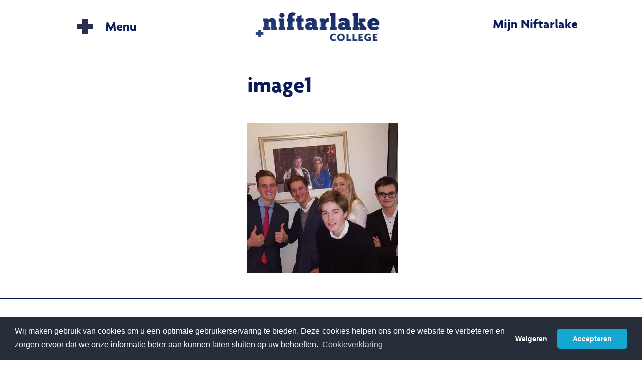

--- FILE ---
content_type: text/html; charset=UTF-8
request_url: https://www.niftarlake.nl/2017/11/14/debatteam-schittert-op-nk-debatteren/image1-2/
body_size: 6774
content:
<!doctype html>
<!-- //////////////////////////////// -->
<!-- //// Technische realisatie: //// -->
<!-- ////                        //// -->
<!-- ////          Fiks  	     //// -->
<!-- ////   http://www.fiks.io   //// -->
<!-- ////                        //// -->
<!-- ////     Copyright 2026     //// -->
<!-- //////////////////////////////// -->
<html class="no-js" lang="nl-NL">
<head>
	<title>image1 - Niftarlake</title>

	<meta charset="UTF-8"/>
	<meta http-equiv="X-UA-Compatible" content="IE=edge">

	<link rel="shortcut icon" href="https://www.niftarlake.nl/wp-content/themes/niftarlake/favicon.ico">

	<link rel="alternate" type="application/rss+xml" title="Niftarlake RSS2 Feed"
	      href="https://www.niftarlake.nl/feed/"/>
	<link rel="pingback" href="https://www.niftarlake.nl/xmlrpc.php"/>
	<meta name="viewport" content="width=device-width, initial-scale=1, minimal-ui">
	<meta name='robots' content='index, follow, max-image-preview:large, max-snippet:-1, max-video-preview:-1' />

	<!-- This site is optimized with the Yoast SEO plugin v24.9 - https://yoast.com/wordpress/plugins/seo/ -->
	<link rel="canonical" href="https://www.niftarlake.nl/2017/11/14/debatteam-schittert-op-nk-debatteren/image1-2/" />
	<meta property="og:locale" content="nl_NL" />
	<meta property="og:type" content="article" />
	<meta property="og:title" content="image1 - Niftarlake" />
	<meta property="og:url" content="https://www.niftarlake.nl/2017/11/14/debatteam-schittert-op-nk-debatteren/image1-2/" />
	<meta property="og:site_name" content="Niftarlake" />
	<meta property="og:image" content="https://www.niftarlake.nl/2017/11/14/debatteam-schittert-op-nk-debatteren/image1-2" />
	<meta property="og:image:width" content="960" />
	<meta property="og:image:height" content="540" />
	<meta property="og:image:type" content="image/jpeg" />
	<meta name="twitter:card" content="summary_large_image" />
	<script type="application/ld+json" class="yoast-schema-graph">{"@context":"https://schema.org","@graph":[{"@type":"WebPage","@id":"https://www.niftarlake.nl/2017/11/14/debatteam-schittert-op-nk-debatteren/image1-2/","url":"https://www.niftarlake.nl/2017/11/14/debatteam-schittert-op-nk-debatteren/image1-2/","name":"image1 - Niftarlake","isPartOf":{"@id":"https://niftarlake.nl/#website"},"primaryImageOfPage":{"@id":"https://www.niftarlake.nl/2017/11/14/debatteam-schittert-op-nk-debatteren/image1-2/#primaryimage"},"image":{"@id":"https://www.niftarlake.nl/2017/11/14/debatteam-schittert-op-nk-debatteren/image1-2/#primaryimage"},"thumbnailUrl":"https://www.niftarlake.nl/wp-content/uploads/2017/11/image1.jpeg","datePublished":"2017-11-14T13:57:35+00:00","breadcrumb":{"@id":"https://www.niftarlake.nl/2017/11/14/debatteam-schittert-op-nk-debatteren/image1-2/#breadcrumb"},"inLanguage":"nl-NL","potentialAction":[{"@type":"ReadAction","target":["https://www.niftarlake.nl/2017/11/14/debatteam-schittert-op-nk-debatteren/image1-2/"]}]},{"@type":"ImageObject","inLanguage":"nl-NL","@id":"https://www.niftarlake.nl/2017/11/14/debatteam-schittert-op-nk-debatteren/image1-2/#primaryimage","url":"https://www.niftarlake.nl/wp-content/uploads/2017/11/image1.jpeg","contentUrl":"https://www.niftarlake.nl/wp-content/uploads/2017/11/image1.jpeg","width":960,"height":540},{"@type":"BreadcrumbList","@id":"https://www.niftarlake.nl/2017/11/14/debatteam-schittert-op-nk-debatteren/image1-2/#breadcrumb","itemListElement":[{"@type":"ListItem","position":1,"name":"Home","item":"https://niftarlake.nl/"},{"@type":"ListItem","position":2,"name":"Debatteam schittert op NK Debatteren","item":"https://www.niftarlake.nl/2017/11/14/debatteam-schittert-op-nk-debatteren/"},{"@type":"ListItem","position":3,"name":"image1"}]},{"@type":"WebSite","@id":"https://niftarlake.nl/#website","url":"https://niftarlake.nl/","name":"Niftarlake","description":"","potentialAction":[{"@type":"SearchAction","target":{"@type":"EntryPoint","urlTemplate":"https://niftarlake.nl/?s={search_term_string}"},"query-input":{"@type":"PropertyValueSpecification","valueRequired":true,"valueName":"search_term_string"}}],"inLanguage":"nl-NL"}]}</script>
	<!-- / Yoast SEO plugin. -->


<link rel='dns-prefetch' href='//maps.google.com' />
<link rel="alternate" title="oEmbed (JSON)" type="application/json+oembed" href="https://www.niftarlake.nl/wp-json/oembed/1.0/embed?url=https%3A%2F%2Fwww.niftarlake.nl%2F2017%2F11%2F14%2Fdebatteam-schittert-op-nk-debatteren%2Fimage1-2%2F" />
<link rel="alternate" title="oEmbed (XML)" type="text/xml+oembed" href="https://www.niftarlake.nl/wp-json/oembed/1.0/embed?url=https%3A%2F%2Fwww.niftarlake.nl%2F2017%2F11%2F14%2Fdebatteam-schittert-op-nk-debatteren%2Fimage1-2%2F&#038;format=xml" />
<style id='wp-img-auto-sizes-contain-inline-css' type='text/css'>
img:is([sizes=auto i],[sizes^="auto," i]){contain-intrinsic-size:3000px 1500px}
/*# sourceURL=wp-img-auto-sizes-contain-inline-css */
</style>

<link rel='stylesheet' id='wp-block-library-css' href='https://www.niftarlake.nl/wp-includes/css/dist/block-library/style.min.css?ver=6.9' type='text/css' media='all' />
<style id='global-styles-inline-css' type='text/css'>
:root{--wp--preset--aspect-ratio--square: 1;--wp--preset--aspect-ratio--4-3: 4/3;--wp--preset--aspect-ratio--3-4: 3/4;--wp--preset--aspect-ratio--3-2: 3/2;--wp--preset--aspect-ratio--2-3: 2/3;--wp--preset--aspect-ratio--16-9: 16/9;--wp--preset--aspect-ratio--9-16: 9/16;--wp--preset--color--black: #000000;--wp--preset--color--cyan-bluish-gray: #abb8c3;--wp--preset--color--white: #ffffff;--wp--preset--color--pale-pink: #f78da7;--wp--preset--color--vivid-red: #cf2e2e;--wp--preset--color--luminous-vivid-orange: #ff6900;--wp--preset--color--luminous-vivid-amber: #fcb900;--wp--preset--color--light-green-cyan: #7bdcb5;--wp--preset--color--vivid-green-cyan: #00d084;--wp--preset--color--pale-cyan-blue: #8ed1fc;--wp--preset--color--vivid-cyan-blue: #0693e3;--wp--preset--color--vivid-purple: #9b51e0;--wp--preset--gradient--vivid-cyan-blue-to-vivid-purple: linear-gradient(135deg,rgb(6,147,227) 0%,rgb(155,81,224) 100%);--wp--preset--gradient--light-green-cyan-to-vivid-green-cyan: linear-gradient(135deg,rgb(122,220,180) 0%,rgb(0,208,130) 100%);--wp--preset--gradient--luminous-vivid-amber-to-luminous-vivid-orange: linear-gradient(135deg,rgb(252,185,0) 0%,rgb(255,105,0) 100%);--wp--preset--gradient--luminous-vivid-orange-to-vivid-red: linear-gradient(135deg,rgb(255,105,0) 0%,rgb(207,46,46) 100%);--wp--preset--gradient--very-light-gray-to-cyan-bluish-gray: linear-gradient(135deg,rgb(238,238,238) 0%,rgb(169,184,195) 100%);--wp--preset--gradient--cool-to-warm-spectrum: linear-gradient(135deg,rgb(74,234,220) 0%,rgb(151,120,209) 20%,rgb(207,42,186) 40%,rgb(238,44,130) 60%,rgb(251,105,98) 80%,rgb(254,248,76) 100%);--wp--preset--gradient--blush-light-purple: linear-gradient(135deg,rgb(255,206,236) 0%,rgb(152,150,240) 100%);--wp--preset--gradient--blush-bordeaux: linear-gradient(135deg,rgb(254,205,165) 0%,rgb(254,45,45) 50%,rgb(107,0,62) 100%);--wp--preset--gradient--luminous-dusk: linear-gradient(135deg,rgb(255,203,112) 0%,rgb(199,81,192) 50%,rgb(65,88,208) 100%);--wp--preset--gradient--pale-ocean: linear-gradient(135deg,rgb(255,245,203) 0%,rgb(182,227,212) 50%,rgb(51,167,181) 100%);--wp--preset--gradient--electric-grass: linear-gradient(135deg,rgb(202,248,128) 0%,rgb(113,206,126) 100%);--wp--preset--gradient--midnight: linear-gradient(135deg,rgb(2,3,129) 0%,rgb(40,116,252) 100%);--wp--preset--font-size--small: 13px;--wp--preset--font-size--medium: 20px;--wp--preset--font-size--large: 36px;--wp--preset--font-size--x-large: 42px;--wp--preset--spacing--20: 0.44rem;--wp--preset--spacing--30: 0.67rem;--wp--preset--spacing--40: 1rem;--wp--preset--spacing--50: 1.5rem;--wp--preset--spacing--60: 2.25rem;--wp--preset--spacing--70: 3.38rem;--wp--preset--spacing--80: 5.06rem;--wp--preset--shadow--natural: 6px 6px 9px rgba(0, 0, 0, 0.2);--wp--preset--shadow--deep: 12px 12px 50px rgba(0, 0, 0, 0.4);--wp--preset--shadow--sharp: 6px 6px 0px rgba(0, 0, 0, 0.2);--wp--preset--shadow--outlined: 6px 6px 0px -3px rgb(255, 255, 255), 6px 6px rgb(0, 0, 0);--wp--preset--shadow--crisp: 6px 6px 0px rgb(0, 0, 0);}:where(.is-layout-flex){gap: 0.5em;}:where(.is-layout-grid){gap: 0.5em;}body .is-layout-flex{display: flex;}.is-layout-flex{flex-wrap: wrap;align-items: center;}.is-layout-flex > :is(*, div){margin: 0;}body .is-layout-grid{display: grid;}.is-layout-grid > :is(*, div){margin: 0;}:where(.wp-block-columns.is-layout-flex){gap: 2em;}:where(.wp-block-columns.is-layout-grid){gap: 2em;}:where(.wp-block-post-template.is-layout-flex){gap: 1.25em;}:where(.wp-block-post-template.is-layout-grid){gap: 1.25em;}.has-black-color{color: var(--wp--preset--color--black) !important;}.has-cyan-bluish-gray-color{color: var(--wp--preset--color--cyan-bluish-gray) !important;}.has-white-color{color: var(--wp--preset--color--white) !important;}.has-pale-pink-color{color: var(--wp--preset--color--pale-pink) !important;}.has-vivid-red-color{color: var(--wp--preset--color--vivid-red) !important;}.has-luminous-vivid-orange-color{color: var(--wp--preset--color--luminous-vivid-orange) !important;}.has-luminous-vivid-amber-color{color: var(--wp--preset--color--luminous-vivid-amber) !important;}.has-light-green-cyan-color{color: var(--wp--preset--color--light-green-cyan) !important;}.has-vivid-green-cyan-color{color: var(--wp--preset--color--vivid-green-cyan) !important;}.has-pale-cyan-blue-color{color: var(--wp--preset--color--pale-cyan-blue) !important;}.has-vivid-cyan-blue-color{color: var(--wp--preset--color--vivid-cyan-blue) !important;}.has-vivid-purple-color{color: var(--wp--preset--color--vivid-purple) !important;}.has-black-background-color{background-color: var(--wp--preset--color--black) !important;}.has-cyan-bluish-gray-background-color{background-color: var(--wp--preset--color--cyan-bluish-gray) !important;}.has-white-background-color{background-color: var(--wp--preset--color--white) !important;}.has-pale-pink-background-color{background-color: var(--wp--preset--color--pale-pink) !important;}.has-vivid-red-background-color{background-color: var(--wp--preset--color--vivid-red) !important;}.has-luminous-vivid-orange-background-color{background-color: var(--wp--preset--color--luminous-vivid-orange) !important;}.has-luminous-vivid-amber-background-color{background-color: var(--wp--preset--color--luminous-vivid-amber) !important;}.has-light-green-cyan-background-color{background-color: var(--wp--preset--color--light-green-cyan) !important;}.has-vivid-green-cyan-background-color{background-color: var(--wp--preset--color--vivid-green-cyan) !important;}.has-pale-cyan-blue-background-color{background-color: var(--wp--preset--color--pale-cyan-blue) !important;}.has-vivid-cyan-blue-background-color{background-color: var(--wp--preset--color--vivid-cyan-blue) !important;}.has-vivid-purple-background-color{background-color: var(--wp--preset--color--vivid-purple) !important;}.has-black-border-color{border-color: var(--wp--preset--color--black) !important;}.has-cyan-bluish-gray-border-color{border-color: var(--wp--preset--color--cyan-bluish-gray) !important;}.has-white-border-color{border-color: var(--wp--preset--color--white) !important;}.has-pale-pink-border-color{border-color: var(--wp--preset--color--pale-pink) !important;}.has-vivid-red-border-color{border-color: var(--wp--preset--color--vivid-red) !important;}.has-luminous-vivid-orange-border-color{border-color: var(--wp--preset--color--luminous-vivid-orange) !important;}.has-luminous-vivid-amber-border-color{border-color: var(--wp--preset--color--luminous-vivid-amber) !important;}.has-light-green-cyan-border-color{border-color: var(--wp--preset--color--light-green-cyan) !important;}.has-vivid-green-cyan-border-color{border-color: var(--wp--preset--color--vivid-green-cyan) !important;}.has-pale-cyan-blue-border-color{border-color: var(--wp--preset--color--pale-cyan-blue) !important;}.has-vivid-cyan-blue-border-color{border-color: var(--wp--preset--color--vivid-cyan-blue) !important;}.has-vivid-purple-border-color{border-color: var(--wp--preset--color--vivid-purple) !important;}.has-vivid-cyan-blue-to-vivid-purple-gradient-background{background: var(--wp--preset--gradient--vivid-cyan-blue-to-vivid-purple) !important;}.has-light-green-cyan-to-vivid-green-cyan-gradient-background{background: var(--wp--preset--gradient--light-green-cyan-to-vivid-green-cyan) !important;}.has-luminous-vivid-amber-to-luminous-vivid-orange-gradient-background{background: var(--wp--preset--gradient--luminous-vivid-amber-to-luminous-vivid-orange) !important;}.has-luminous-vivid-orange-to-vivid-red-gradient-background{background: var(--wp--preset--gradient--luminous-vivid-orange-to-vivid-red) !important;}.has-very-light-gray-to-cyan-bluish-gray-gradient-background{background: var(--wp--preset--gradient--very-light-gray-to-cyan-bluish-gray) !important;}.has-cool-to-warm-spectrum-gradient-background{background: var(--wp--preset--gradient--cool-to-warm-spectrum) !important;}.has-blush-light-purple-gradient-background{background: var(--wp--preset--gradient--blush-light-purple) !important;}.has-blush-bordeaux-gradient-background{background: var(--wp--preset--gradient--blush-bordeaux) !important;}.has-luminous-dusk-gradient-background{background: var(--wp--preset--gradient--luminous-dusk) !important;}.has-pale-ocean-gradient-background{background: var(--wp--preset--gradient--pale-ocean) !important;}.has-electric-grass-gradient-background{background: var(--wp--preset--gradient--electric-grass) !important;}.has-midnight-gradient-background{background: var(--wp--preset--gradient--midnight) !important;}.has-small-font-size{font-size: var(--wp--preset--font-size--small) !important;}.has-medium-font-size{font-size: var(--wp--preset--font-size--medium) !important;}.has-large-font-size{font-size: var(--wp--preset--font-size--large) !important;}.has-x-large-font-size{font-size: var(--wp--preset--font-size--x-large) !important;}
/*# sourceURL=global-styles-inline-css */
</style>

<style id='classic-theme-styles-inline-css' type='text/css'>
/*! This file is auto-generated */
.wp-block-button__link{color:#fff;background-color:#32373c;border-radius:9999px;box-shadow:none;text-decoration:none;padding:calc(.667em + 2px) calc(1.333em + 2px);font-size:1.125em}.wp-block-file__button{background:#32373c;color:#fff;text-decoration:none}
/*# sourceURL=/wp-includes/css/classic-themes.min.css */
</style>
<link rel='stylesheet' id='app-css' href='https://www.niftarlake.nl/wp-content/themes/niftarlake/dist/css/app.min.css?ver=1608123325' type='text/css' media='all' />
<link rel='stylesheet' id='ics-calendar-css' href='https://www.niftarlake.nl/wp-content/plugins/ics-calendar/assets/style.min.css?ver=11.3.0' type='text/css' media='all' />
<script type="text/javascript" src="https://www.niftarlake.nl/wp-content/themes/niftarlake/js/lib/modernizr.min.js?ver=1.0.0" id="modernizr-js"></script>
<link rel="https://api.w.org/" href="https://www.niftarlake.nl/wp-json/" /><link rel="alternate" title="JSON" type="application/json" href="https://www.niftarlake.nl/wp-json/wp/v2/media/1717" /><script type="text/javascript">
	window._se_plugin_version = '8.1.9';
</script>
<meta name="generator" content="Elementor 3.18.3; features: e_dom_optimization, e_optimized_assets_loading, e_optimized_css_loading, additional_custom_breakpoints, block_editor_assets_optimize, e_image_loading_optimization; settings: css_print_method-external, google_font-enabled, font_display-auto">
<link rel="icon" href="https://www.niftarlake.nl/wp-content/uploads/2021/10/cropped-logo-N-32x32.jpg" sizes="32x32" />
<link rel="icon" href="https://www.niftarlake.nl/wp-content/uploads/2021/10/cropped-logo-N-192x192.jpg" sizes="192x192" />
<link rel="apple-touch-icon" href="https://www.niftarlake.nl/wp-content/uploads/2021/10/cropped-logo-N-180x180.jpg" />
<meta name="msapplication-TileImage" content="https://www.niftarlake.nl/wp-content/uploads/2021/10/cropped-logo-N-270x270.jpg" />
		<style type="text/css" id="wp-custom-css">
			p.article-date {
    display: none;
}
.button {
  background-color: #008CBA; /* blue */
  border: none;
  color: white;
  padding: 15px 32px;
  text-align: center;
  text-decoration: none;
  display: inline-block;
  font-size: 16px;
	border-radius: 20px;
	text-decoration: none;
}


.ics-calendar-month-grid *[data-dow='0'] {
    display: none;
}		</style>
		</head>
<body data-rsssl=1 itemscope itemtype="http://schema.org/WebPage" class="attachment wp-singular attachment-template-default single single-attachment postid-1717 attachmentid-1717 attachment-jpeg wp-theme-niftarlake elementor-default elementor-kit-4966">

<div class="page-wrapper">
    <header>
        <div class="row row--center">
            <div class="logo-wrapper columns large-4 large-push-4">
                <a href="https://www.niftarlake.nl" class="logo logo--header"><img src="https://www.niftarlake.nl/wp-content/themes/niftarlake/images/logo.png" alt="Niftarlake" /></a>
                <div class="logo-bg"></div>
            </div>
            <div class="header-link-column columns large-4 large-pull-4">
                <a href="" class="toggle-nav header-link"><span class="menu-icon"></span><span class="link-text">Menu</span></a>
            </div>
            <div class="header-link-column columns large-4">
	            
	                                                        <a href="https://www.niftarlake.nl/mijn-niftarlake/" class="header-link"><span class="link-icon"></span><span class="link-text">Mijn Niftarlake</span></a>
                                                </div>
        </div>
    </header>



<section class="section-main">
	<div class="row row--max">
		<div class="columns medium-8 medium-push-4">
			<h1 class="page-title">image1</h1>

			
			<div class="page-content">
				<div class="unreset-css"><p class="attachment"><a href='https://www.niftarlake.nl/wp-content/uploads/2017/11/image1.jpeg'><img fetchpriority="high" decoding="async" width="300" height="300" src="https://www.niftarlake.nl/wp-content/uploads/2017/11/image1-300x300.jpeg" class="attachment-medium size-medium" alt="" /></a></p>
</div>			</div>
		</div>

		<aside class="columns medium-4 medium-pull-8">
					</aside>
	</div>
</section>

<footer>
    <div class="row">
        <div class="columns large-4">
            <a href="https://www.niftarlake.nl" class="logo logo--footer"><img
                        src="https://www.niftarlake.nl/wp-content/themes/niftarlake/images/logo_oranje.png"
                        alt="Niftarlake"/></a>
        </div>
        <div class="footer-nav columns large-8">
            <div class="row">
                <div class="columns medium-4">
                                            <p class="footer-address">Niftarlake College<br />
Pauwenkamp 151<br />
3607 GK Maarssen</p>
                    
                                            <p>T 085 7608300</p>
                    
                                            <p>E <a href="mailto:i&#110;f&#111;&#64;ni&#102;t&#97;r&#108;&#97;ke.nl">info@niftarlake.nl</a></p>
                                    </div>
                <div class="columns medium-4 hide-for-small-only">
                    <nav class="footer-navigation">
                        <ul><li id="menu-item-158" class="menu-item menu-item-type-post_type menu-item-object-page menu-item-158"><a href="https://www.niftarlake.nl/het-niftarlake/">Het Niftarlake</a></li>
<li id="menu-item-160" class="menu-item menu-item-type-post_type menu-item-object-page menu-item-160"><a href="https://www.niftarlake.nl/ook-niftarlaker-worden/">Ook Niftarlaker worden?</a></li>
<li id="menu-item-161" class="menu-item menu-item-type-post_type menu-item-object-page menu-item-161"><a href="https://www.niftarlake.nl/praktisch/">Praktisch</a></li>
</ul>                    </nav>
                </div>
                <div class="columns medium-4">
                    <p>Volg ons ook op:</p>
                                            <p><a href="https://twitter.com/niftarlake" target="_blank">Twitter</a></p>
                                                                                <p><a href="https://www.youtube.com/channel/UChtKsJa2J0WeXQVW8ka1v7g" target="_blank">Youtube</a>
                    </p>
                </div>
            </div>
            <div class="row">
                <div class="columns medium-8 text-align--right">
                    <p class="footer-technasium">Het Niftarlake College heeft het predicaat Technasium</p>
                </div>
                <div class="columns medium-4">
                    <img src="https://www.niftarlake.nl/wp-content/themes/niftarlake/images/logo_technasium.png" alt="Technasium"
                         class="technasium-img"/>
                </div>
            </div>
        </div>
    </div>
</footer>
</div>

<section class="main-nav">
    <div class="row">
        <div class="columns medium-4">
            <nav class="main-navigation">
                <ul><li id="menu-item-114" class="menu-item menu-item-type-post_type menu-item-object-page menu-item-has-children menu-item-114"><a href="https://www.niftarlake.nl/de-niftarlakers/">De Niftarlakers</a>
<ul class="sub-menu">
	<li id="menu-item-137" class="menu-item menu-item-type-post_type menu-item-object-page menu-item-137"><a href="https://www.niftarlake.nl/de-niftarlakers/">Ontmoet ze allemaal</a></li>
</ul>
</li>
<li id="menu-item-126" class="menu-item menu-item-type-post_type menu-item-object-page menu-item-has-children menu-item-126"><a href="https://www.niftarlake.nl/ook-niftarlaker-worden/">Ook Niftarlaker worden?</a>
<ul class="sub-menu">
	<li id="menu-item-127" class="menu-item menu-item-type-post_type menu-item-object-page menu-item-127"><a href="https://www.niftarlake.nl/ook-niftarlaker-worden/zit-groep-8/">Ik zit in groep 8</a></li>
	<li id="menu-item-128" class="menu-item menu-item-type-post_type menu-item-object-page menu-item-128"><a href="https://www.niftarlake.nl/ook-niftarlaker-worden/zit-op-vo/">Ik zit op het VO</a></li>
	<li id="menu-item-129" class="menu-item menu-item-type-post_type menu-item-object-page menu-item-129"><a href="https://www.niftarlake.nl/ook-niftarlaker-worden/info-voor-basisscholen/">Toelatingsprocedure</a></li>
	<li id="menu-item-130" class="item-space menu-item menu-item-type-post_type menu-item-object-page menu-item-130"><a href="https://www.niftarlake.nl/ook-niftarlaker-worden/werken-bij-het-niftarlake/">Werken bij het Niftarlake</a></li>
</ul>
</li>
</ul>            </nav>
        </div>
        <div class="columns medium-4">
            <nav class="main-navigation">
                <ul><li id="menu-item-138" class="menu-item menu-item-type-post_type menu-item-object-page menu-item-has-children menu-item-138"><a href="https://www.niftarlake.nl/het-niftarlake/">Het Niftarlake</a>
<ul class="sub-menu">
	<li id="menu-item-5795" class="menu-item menu-item-type-post_type menu-item-object-page menu-item-5795"><a href="https://www.niftarlake.nl/brugklas/">Alles over de brugklas</a></li>
	<li id="menu-item-143" class="menu-item menu-item-type-post_type menu-item-object-page menu-item-143"><a href="https://www.niftarlake.nl/het-niftarlake/mavo/">Mavo</a></li>
	<li id="menu-item-141" class="menu-item menu-item-type-post_type menu-item-object-page menu-item-141"><a href="https://www.niftarlake.nl/het-niftarlake/havo/">Havo</a></li>
	<li id="menu-item-146" class="menu-item menu-item-type-post_type menu-item-object-page menu-item-146"><a href="https://www.niftarlake.nl/het-niftarlake/vwo/">Atheneum</a></li>
	<li id="menu-item-144" class="menu-item menu-item-type-post_type menu-item-object-page menu-item-144"><a href="https://www.niftarlake.nl/het-niftarlake/technasium/">Technasium</a></li>
	<li id="menu-item-142" class="item-space menu-item menu-item-type-post_type menu-item-object-page menu-item-142"><a href="https://www.niftarlake.nl/het-niftarlake/internationalisering/">Internationalisering</a></li>
	<li id="menu-item-2388" class="menu-item menu-item-type-post_type menu-item-object-page menu-item-2388"><a href="https://www.niftarlake.nl/het-niftarlake/mavo/beta-challenge/">Carrousel</a></li>
	<li id="menu-item-139" class="menu-item menu-item-type-post_type menu-item-object-page menu-item-139"><a href="https://www.niftarlake.nl/het-niftarlake/begeleiding/">Begeleiding</a></li>
	<li id="menu-item-6852" class="menu-item menu-item-type-post_type menu-item-object-page menu-item-6852"><a href="https://www.niftarlake.nl/decanaat/decanaat-2/">Decanaat</a></li>
	<li id="menu-item-147" class="item-space menu-item menu-item-type-post_type menu-item-object-page menu-item-147"><a href="https://www.niftarlake.nl/het-niftarlake/wie-zijn-wij/">Wie zijn wij</a></li>
	<li id="menu-item-4792" class="menu-item menu-item-type-post_type menu-item-object-page menu-item-4792"><a href="https://www.niftarlake.nl/het-niftarlake/mr/">MR</a></li>
	<li id="menu-item-145" class="menu-item menu-item-type-post_type menu-item-object-page menu-item-145"><a href="https://www.niftarlake.nl/het-niftarlake/verantwoording/">Verantwoording</a></li>
	<li id="menu-item-148" class="item-space menu-item menu-item-type-post_type menu-item-object-page menu-item-148"><a href="https://www.niftarlake.nl/nieuws/">Nieuws</a></li>
</ul>
</li>
</ul>            </nav>
        </div>
        <div class="columns medium-4">
            <nav class="main-navigation">
                <ul><li id="menu-item-149" class="menu-item menu-item-type-post_type menu-item-object-page menu-item-has-children menu-item-149"><a href="https://www.niftarlake.nl/praktisch/">Praktisch</a>
<ul class="sub-menu">
	<li id="menu-item-154" class="menu-item menu-item-type-post_type menu-item-object-page menu-item-154"><a href="https://www.niftarlake.nl/praktisch/planningen-en-lestijden/">Planningen en lestijden</a></li>
	<li id="menu-item-153" class="menu-item menu-item-type-post_type menu-item-object-page menu-item-153"><a href="https://www.niftarlake.nl/praktisch/ziek-absent-en-verlof/">Ziek, absent en verlof</a></li>
	<li id="menu-item-152" class="menu-item menu-item-type-post_type menu-item-object-page menu-item-152"><a href="https://www.niftarlake.nl/praktisch/reglementen/">Reglementen/protocollen</a></li>
	<li id="menu-item-155" class="menu-item menu-item-type-post_type menu-item-object-guide menu-item-155"><a target="_blank" href="https://www.niftarlake.nl/schoolgids/schoolgids-2022-2023/">Schoolgids 2025-2026</a></li>
	<li id="menu-item-150" class="menu-item menu-item-type-post_type menu-item-object-page menu-item-150"><a href="https://www.niftarlake.nl/praktisch/contact/">Contact</a></li>
	<li id="menu-item-4810" class="menu-item menu-item-type-custom menu-item-object-custom menu-item-4810"><a href="https://niftarlake.amac.nl">Webshop iPad</a></li>
</ul>
</li>
</ul>            </nav>
            <nav class="social-nav">
                <ul>
                                            <li><a href="https://twitter.com/niftarlake" target="_blank" class="social-icon icon-twitter"></a></li>
                                                                            </ul>
            </nav>
            <form method="get" id="searchform" action="https://www.niftarlake.nl/" class="searchform">
                <input class="search-text" type="text" name="s" id="s" value=""
                       placeholder="Zoeken"/>
                <input class="search-submit" type="submit" value=""/>
                <span class="search-icon"></span>
            </form>
        </div>
    </div>
</section>
<link rel="stylesheet" type="text/css"
      href="//cdnjs.cloudflare.com/ajax/libs/cookieconsent2/3.0.3/cookieconsent.min.css"/>
<script src="//cdnjs.cloudflare.com/ajax/libs/cookieconsent2/3.0.3/cookieconsent.min.js"></script>
<script>
    window.addEventListener("load", function () {
        window.cookieconsent.initialise({
            "palette": {
                "popup": {
                    "background": "#252e39"
                },
                "button": {
                    "background": "#14a7d0"
                }
            },
            "theme": "classic",
            "type": "opt-in",
            "content": {
                "message": "Wij maken gebruik van cookies om u een optimale gebruikerservaring te bieden. Deze cookies helpen ons om de website te verbeteren en zorgen ervoor dat we onze informatie beter aan kunnen laten sluiten op uw behoeften. ",
                "dismiss": "Weigeren",
                "allow": "Accepteren",
                "link": "Cookieverklaring",
                "href": "https://www.niftarlake.nl/cookieverklaring"
            },
            onStatusChange: function(status, chosenBefore) {
                var type = this.options.type;
                var didConsent = this.hasConsented();

                if (type == 'opt-in' && didConsent) {
                    // enable cookies
                    location.reload();
                }
            },
        })
    });
</script>
<script type="speculationrules">
{"prefetch":[{"source":"document","where":{"and":[{"href_matches":"/*"},{"not":{"href_matches":["/wp-*.php","/wp-admin/*","/wp-content/uploads/*","/wp-content/*","/wp-content/plugins/*","/wp-content/themes/niftarlake/*","/*\\?(.+)"]}},{"not":{"selector_matches":"a[rel~=\"nofollow\"]"}},{"not":{"selector_matches":".no-prefetch, .no-prefetch a"}}]},"eagerness":"conservative"}]}
</script>
<script type="text/javascript" src="https://www.niftarlake.nl/wp-content/themes/niftarlake/js/lib/jquery.min.js?ver=1.0.0" id="jquery-js"></script>
<script type="text/javascript" src="https://maps.google.com/maps/api/js?key=AIzaSyBX6l01IGx_l3eOmC-cmwas426NtPYjkSU&amp;ver=1.0.0" id="googlemaps-js"></script>
<script type="text/javascript" id="app-js-extra">
/* <![CDATA[ */
var wp_ajax = {"ajaxurl":"https://www.niftarlake.nl/wp-admin/admin-ajax.php","hostname":"https://www.niftarlake.nl","template_dir":"https://www.niftarlake.nl/wp-content/themes/niftarlake"};
//# sourceURL=app-js-extra
/* ]]> */
</script>
<script type="text/javascript" src="https://www.niftarlake.nl/wp-content/themes/niftarlake/dist/js/app.min.js?ver=1608123325" id="app-js"></script>
<script type="text/javascript" src="https://www.niftarlake.nl/wp-content/plugins/ics-calendar/assets/script.min.js?ver=11.3.0" id="ics-calendar-js"></script>
<script type="text/javascript" id="ics-calendar-js-after">
/* <![CDATA[ */
var r34ics_ajax_obj = {"ajaxurl":"https:\/\/www.niftarlake.nl\/wp-admin\/admin-ajax.php","r34ics_nonce":"36f6b3064d"};
var ics_calendar_i18n = {"hide_past_events":"Verberg verlopen evenementen","show_past_events":"Toon oudere evenementen"};
var r34ics_days_of_week_map = {"zondag":"zo","maandag":"ma","dinsdag":"di","woensdag":"wo","donderdag":"do","vrijdag":"vr","zaterdag":"za"};
var r34ics_transients_expiration_ms = 3600000; var r34ics_ajax_interval;
//# sourceURL=ics-calendar-js-after
/* ]]> */
</script>
</body>
</html>


<!-- Page cached by LiteSpeed Cache 7.6.2 on 2026-01-14 11:05:54 -->

--- FILE ---
content_type: image/svg+xml
request_url: https://www.niftarlake.nl/wp-content/themes/niftarlake/dist/svg/search.svg
body_size: -64
content:
<svg xmlns="http://www.w3.org/2000/svg" viewBox="0 0 23.5 21.81"><defs><style>.a,.c{fill:none}.b{clip-path:url(#a)}.c{stroke:#292e54;stroke-width:4px}</style><clipPath id="a" transform="translate(-286 -411.08)"><path class="a" d="M286 411.08h23.5v21.81H286z"/></clipPath></defs><title>search</title><g class="b"><circle class="c" cx="14.75" cy="8.75" r="6.75"/><path class="c" d="M11.34 11.32l-10 9"/></g></svg>